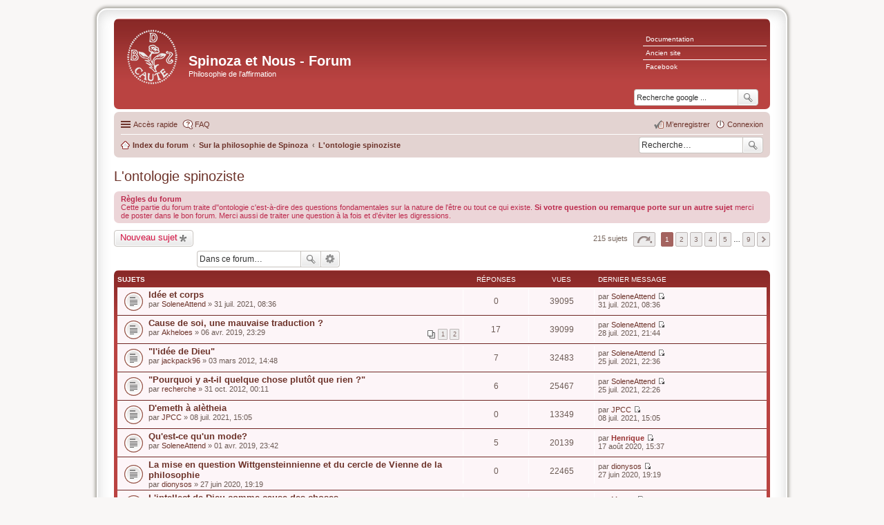

--- FILE ---
content_type: text/html; charset=UTF-8
request_url: http://spinozaetnous.org/forum/viewforum.php?f=12&sid=8c5f30e82981d949b462ed0ef28f319c
body_size: 16613
content:
<!DOCTYPE html>
<html dir="ltr" lang="fr">
<head>
<meta charset="utf-8" />
<meta http-equiv="X-UA-Compatible" content="IE=edge">
<meta name="viewport" content="width=device-width, initial-scale=1" />

<title>L'ontologie spinoziste - Spinoza et Nous - Forum</title>

	<link rel="alternate" type="application/atom+xml" title="Flux - Spinoza et Nous - Forum" href="http://spinozaetnous.org/forum/feed.php">		<link rel="alternate" type="application/atom+xml" title="Flux - Tous les forums" href="http://spinozaetnous.org/forum/feed.php?mode=forums">	<link rel="alternate" type="application/atom+xml" title="Flux - Nouveaux sujets" href="http://spinozaetnous.org/forum/feed.php?mode=topics">	<link rel="alternate" type="application/atom+xml" title="Flux - Sujets actifs" href="http://spinozaetnous.org/forum/feed.php?mode=topics_active">	<link rel="alternate" type="application/atom+xml" title="Flux - Forum - L'ontologie spinoziste" href="http://spinozaetnous.org/forum/feed.php?f=12">		
	<link rel="canonical" href="http://spinozaetnous.org/forum/viewforum.php?f=12">

<!--
	phpBB style name: spinozis
	Based on style:   spinozis (this is the default phpBB3 style)
	Original author:  Tom Beddard ( http://www.subBlue.com/ )
	Modified by:
-->

<link href="./styles/spinozis/theme/stylesheet.css?assets_version=31" rel="stylesheet">
<link href="./styles/spinozis/theme/en/stylesheet.css?assets_version=31" rel="stylesheet">
<link href="./styles/spinozis/theme/responsive.css?assets_version=31" rel="stylesheet" media="all and (max-width: 700px)">
<link href="./styles/spinozis_se/theme/spinozis_se.css?assets_version=31" rel="stylesheet">



<!--[if lte IE 9]>
	<link href="./styles/spinozis/theme/tweaks.css?assets_version=31" rel="stylesheet">
<![endif]-->

<meta name="google-site-verification" content="a135018233a24192" />
   			
<link href="./ext/dmzx/linkmenu/styles/prosilver/theme/linkmenu.css?assets_version=31" rel="stylesheet" type="text/css" media="screen" />
<link href="./ext/hifikabin/googlesearch/styles/spinozis_se/theme/googlesearch.css?assets_version=31" rel="stylesheet" type="text/css" media="screen" />
<link href="./ext/paybas/breadcrumbmenu/styles/all/theme/breadcrumb-menu.css?assets_version=31" rel="stylesheet" type="text/css" media="screen" />
<link href="./ext/phpbb/boardrules/styles/prosilver/theme/boardrules_common.css?assets_version=31" rel="stylesheet" type="text/css" media="screen" />
<link href="./ext/vse/abbc3/styles/all/theme/abbc3.min.css?assets_version=31" rel="stylesheet" type="text/css" media="screen" />
<link href="./ext/vse/topicpreview/styles/all/theme/macos.css?assets_version=31" rel="stylesheet" type="text/css" media="screen" />



</head>
<body id="phpbb" class="nojs notouch section-viewforum ltr ">


<div id="wrap">
	<a id="top" class="anchor" accesskey="t"></a>
	<div id="page-header">
		<div class="headerbar" role="banner">
					<div class="inner">

			<div id="site-description">
				<a id="logo" class="logo" href="./index.php?sid=61d1b4652491daeec09be5262474e002" title="Index du forum"><span class="imageset site_logo"></span></a>
				<h1>Spinoza et Nous - Forum</h1>
				<p>Philosophie de l'affirmation</p>
				<p class="skiplink"><a href="#start_here">Vers le contenu</a></p>
			</div>

			<div class="menu-block" style="float: right; width: 19%;">
	<div class="menu-row-first responsive-hide"><a class="left menu-link" href="http://www.spinozaetnous.org">Documentation</a></div>	<div class="menu-row responsive-hide"><a class="left menu-link" href="http://www.spinozaetnous.org/index.php">Ancien site</a></div>	<div class="menu-row-last responsive-hide"><a class="left menu-link" href="https://www.facebook.com/spinozaetnous">Facebook</a></div></div>
<div style="float: left; width: 79.5%;"></div>
<!--[if !IE]><!-->
      <div id="g3-search-box" class="search-box rightside responsive-hide">
          <form action="/forum/googlesearch?sid=61d1b4652491daeec09be5262474e002">
            <fieldset>
               <input name="cx" type="hidden" value="000574319417500040396:aoo24is1bqa">
               <input action="text" name="q" type="search" maxlength="255" class="inputbox search tiny" size="20" value="" placeholder="Recherche google ...">
               <button id="g3-button" class="button icon-button search-icon" type="submit" name="sitesearch" title="Recherche google" />
            </fieldset>
         </form>
      </div>
<!--<![endif]-->
						<div id="search-box" class="search-box search-header" role="search">
				<form action="./search.php?sid=61d1b4652491daeec09be5262474e002" method="get" id="search">
				<fieldset>
					<input name="keywords" id="keywords" type="search" maxlength="128" title="Recherche par mots-clés" class="inputbox search tiny" size="20" value="" placeholder="Recherche…" />
					<button class="button icon-button search-icon" type="submit" title="Rechercher">Rechercher</button>
					<a href="./search.php?sid=61d1b4652491daeec09be5262474e002" class="button icon-button search-adv-icon" title="Recherche avancée">Recherche avancée</a>
					<input type="hidden" name="sid" value="61d1b4652491daeec09be5262474e002" />

				</fieldset>
				</form>
			</div>
			
			</div>
					</div>
				<div class="navbar" role="navigation">
	<div class="inner">

	<ul id="nav-main" class="linklist bulletin" role="menubar">

		<li id="quick-links" class="small-icon responsive-menu dropdown-container" data-skip-responsive="true">
			<a href="#" class="responsive-menu-link dropdown-trigger">Accès rapide</a>
			<div class="dropdown hidden">
				<div class="pointer"><div class="pointer-inner"></div></div>
				<ul class="dropdown-contents" role="menu">
					
											<li class="separator"></li>
																								<li class="small-icon icon-search-unanswered"><a href="./search.php?search_id=unanswered&amp;sid=61d1b4652491daeec09be5262474e002" role="menuitem">Sujets sans réponse</a></li>
						<li class="small-icon icon-search-active"><a href="./search.php?search_id=active_topics&amp;sid=61d1b4652491daeec09be5262474e002" role="menuitem">Sujets actifs</a></li>
						<li class="separator"></li>
						<li class="small-icon icon-search"><a href="./search.php?sid=61d1b4652491daeec09be5262474e002" role="menuitem">Rechercher</a></li>
					
											<li class="separator"></li>
												<li class="small-icon icon-team"><a href="./memberlist.php?mode=team&amp;sid=61d1b4652491daeec09be5262474e002" role="menuitem">L’équipe du forum</a></li>										<li class="separator"></li>

								<li class="small-icon icon-pages icon-page-oeuvres">
			<a href="/forum/page/oeuvres?sid=61d1b4652491daeec09be5262474e002" role="menuitem">Œuvres</a>
		</li>
					</ul>
			</div>
		</li>

				<li class="small-icon icon-faq" data-skip-responsive="true"><a href="./faq.php?sid=61d1b4652491daeec09be5262474e002" rel="help" title="Foire aux questions (Questions posées fréquemment)" role="menuitem">FAQ</a></li>
						
			<li class="small-icon icon-logout rightside"  data-skip-responsive="true"><a href="./ucp.php?mode=login&amp;sid=61d1b4652491daeec09be5262474e002" title="Connexion" accesskey="x" role="menuitem">Connexion</a></li>
					<li class="small-icon icon-register rightside" data-skip-responsive="true"><a href="./ucp.php?mode=register&amp;sid=61d1b4652491daeec09be5262474e002" role="menuitem">M’enregistrer</a></li>
						</ul>

	<ul id="nav-breadcrumbs" class="linklist navlinks" role="menubar">
						<li class="small-icon icon-home breadcrumbs">
									<span class="crumb" itemtype="http://data-vocabulary.org/Breadcrumb" itemscope=""><a href="./index.php?sid=61d1b4652491daeec09be5262474e002" accesskey="h" data-navbar-reference="index" itemprop="url"><span itemprop="title">Index du forum</span></a></span>
											<span class="crumb" itemtype="http://data-vocabulary.org/Breadcrumb" itemscope="" data-forum-id="20"><a href="./viewforum.php?f=20&amp;sid=61d1b4652491daeec09be5262474e002" itemprop="url"><span itemprop="title">Sur la philosophie de Spinoza</span></a></span>
															<span class="crumb" itemtype="http://data-vocabulary.org/Breadcrumb" itemscope="" data-forum-id="12"><a href="./viewforum.php?f=12&amp;sid=61d1b4652491daeec09be5262474e002" itemprop="url"><span itemprop="title">L'ontologie spinoziste</span></a></span>
												</li>
		<li id="search-box" class="search-box rightside responsive-hide">
	 <form action="./search.php?sid=61d1b4652491daeec09be5262474e002" method="get" id="search">
		<fieldset>
			<input name="keywords" id="keywords" type="search" maxlength="128" title="Recherche par mots-clés" class="inputbox search tiny" size="20" value="" placeholder="Recherche…" >
			<button id="button" class="button icon-button search-icon" type="submit" title="Rechercher">Rechercher</button>
		</fieldset>
	 </form>
</li>

					<li class="rightside responsive-search" style="display: none;"><a href="./search.php?sid=61d1b4652491daeec09be5262474e002" title="Voir les options de recherche avancée" role="menuitem">Rechercher</a></li>
			</ul>

	</div>
</div>
	</div>

		
	<a id="start_here" class="anchor"></a>
	<div id="page-body" role="main">
		
		<h2 class="forum-title"><a href="./viewforum.php?f=12&amp;sid=61d1b4652491daeec09be5262474e002">L'ontologie spinoziste</a></h2>
<div>
	<!-- NOTE: remove the style="display: none" when you want to have the forum description on the forum body -->
	<div style="display: none !important;">Questions et débats touchant à la conception spinozienne des premiers principes de l'existence. De l'être en tant qu'être à la philosophie de la nature.<br /></div>	</div>

	<div class="rules">
		<div class="inner">

					<strong>Règles du forum</strong><br />
			Cette partie du forum traite d''ontologie c'est-à-dire des questions fondamentales sur la nature de l'être ou tout ce qui existe. <strong>Si votre question ou remarque porte sur un autre sujet</strong> merci de  poster dans le bon forum. Merci aussi de traiter une question à la fois et d'éviter les digressions.
		
		</div>
	</div>


	<div class="action-bar top">

			<div class="buttons">
			
			<a href="./posting.php?mode=post&amp;f=12&amp;sid=61d1b4652491daeec09be5262474e002" class="button icon-button post-icon" title="Écrire un nouveau sujet">
				Nouveau sujet			</a>

					</div>
	
			<div class="search-box" role="search">
			<form method="get" id="forum-search" action="./search.php?sid=61d1b4652491daeec09be5262474e002">
			<fieldset>
				<input class="inputbox search tiny" type="search" name="keywords" id="search_keywords" size="20" placeholder="Dans ce forum…" />
				<button class="button icon-button search-icon" type="submit" title="Rechercher">Rechercher</button>
				<a href="./search.php?sid=61d1b4652491daeec09be5262474e002" class="button icon-button search-adv-icon" title="Recherche avancée">Recherche avancée</a>
				<input type="hidden" name="fid[0]" value="12" />
<input type="hidden" name="sid" value="61d1b4652491daeec09be5262474e002" />

			</fieldset>
			</form>
		</div>
	
	<div class="pagination">
				215 sujets
					<ul>
	<li class="dropdown-container dropdown-button-control dropdown-page-jump page-jump">
		<a href="#" class="dropdown-trigger" title="Cliquer pour aller à la page…" role="button">Page <strong>1</strong> sur <strong>9</strong></a>
		<div class="dropdown hidden">
			<div class="pointer"><div class="pointer-inner"></div></div>
			<ul class="dropdown-contents">
				<li>Aller à la page :</li>
				<li class="page-jump-form">
					<input type="number" name="page-number" min="1" max="999999" title="Saisissez le numéro de page où vous souhaitez aller." class="inputbox tiny" data-per-page="25" data-base-url=".&#x2F;viewforum.php&#x3F;f&#x3D;12&amp;amp&#x3B;sid&#x3D;61d1b4652491daeec09be5262474e002" data-start-name="start" />
					<input class="button2" value="Aller" type="button" />
				</li>
			</ul>
		</div>
	</li>
		<li class="active"><span>1</span></li>
			<li><a href="./viewforum.php?f=12&amp;sid=61d1b4652491daeec09be5262474e002&amp;start=25" role="button">2</a></li>
			<li><a href="./viewforum.php?f=12&amp;sid=61d1b4652491daeec09be5262474e002&amp;start=50" role="button">3</a></li>
			<li><a href="./viewforum.php?f=12&amp;sid=61d1b4652491daeec09be5262474e002&amp;start=75" role="button">4</a></li>
			<li><a href="./viewforum.php?f=12&amp;sid=61d1b4652491daeec09be5262474e002&amp;start=100" role="button">5</a></li>
			<li class="ellipsis" role="separator"><span>…</span></li>
			<li><a href="./viewforum.php?f=12&amp;sid=61d1b4652491daeec09be5262474e002&amp;start=200" role="button">9</a></li>
			<li class="next"><a href="./viewforum.php?f=12&amp;sid=61d1b4652491daeec09be5262474e002&amp;start=25" rel="next" role="button">Suivante</a></li>
	</ul>
			</div>

	</div>




	
			<div class="forumbg">
		<div class="inner">
		<ul class="topiclist">
			<li class="header">
				<dl class="icon">
					<dt><div class="list-inner">Sujets</div></dt>
					<dd class="posts">Réponses</dd>
					<dd class="views">Vues</dd>
					<dd class="lastpost"><span>Dernier message</span></dd>
				</dl>
			</li>
		</ul>
		<ul class="topiclist topics">
	
				<li class="row bg1">
						<dl class="icon topic_read">
				<dt title="Aucun message non lu">
										<div class="list-inner">
												<a href="./viewtopic.php?f=12&amp;t=1678&amp;sid=61d1b4652491daeec09be5262474e002" class="topictitle">Idée et corps</a>
																		<br />
																		<div class="responsive-show" style="display: none;">
							Dernier message par <a href="./memberlist.php?mode=viewprofile&amp;u=67390&amp;sid=61d1b4652491daeec09be5262474e002" class="username">SoleneAttend</a> &laquo; <a href="./viewtopic.php?f=12&amp;t=1678&amp;p=23636&amp;sid=61d1b4652491daeec09be5262474e002#p23636" title="Aller au dernier message">31 juil. 2021, 08:36</a>
													</div>
												
						
						<div class="responsive-hide">
																					par <a href="./memberlist.php?mode=viewprofile&amp;u=67390&amp;sid=61d1b4652491daeec09be5262474e002" class="username">SoleneAttend</a> &raquo; 31 juil. 2021, 08:36
													</div>

								<div class="topic_preview_content" style="display:none;">
			<div class="topic_preview_first">Bonjour,<br />
<br />
J’ai du mal à comprendre la différence entre mon bras gauche et l’idée de mon bras gauche :<br />
<br />
Ainsi l'idée de mon bras gauche, comme mode de la substance en tant qu'elle est pensante, n'a...</div>
	</div>




					</div>
				</dt>
				<dd class="posts">0 <dfn>Réponses</dfn></dd>
				<dd class="views">39095 <dfn>Vues</dfn></dd>
				<dd class="lastpost"><span><dfn>Dernier message </dfn>par <a href="./memberlist.php?mode=viewprofile&amp;u=67390&amp;sid=61d1b4652491daeec09be5262474e002" class="username">SoleneAttend</a>
					<a href="./viewtopic.php?f=12&amp;t=1678&amp;p=23636&amp;sid=61d1b4652491daeec09be5262474e002#p23636" title="Aller au dernier message"><span class="imageset icon_topic_latest" title="Voir le dernier message">Voir le dernier message</span></a> <br />31 juil. 2021, 08:36</span>
				</dd>
			</dl>
					</li>
		
	

	
	
				<li class="row bg2">
						<dl class="icon topic_read">
				<dt title="Aucun message non lu">
										<div class="list-inner">
												<a href="./viewtopic.php?f=12&amp;t=1660&amp;sid=61d1b4652491daeec09be5262474e002" class="topictitle">Cause de soi, une mauvaise traduction ?</a>
																		<br />
																		<div class="responsive-show" style="display: none;">
							Dernier message par <a href="./memberlist.php?mode=viewprofile&amp;u=67390&amp;sid=61d1b4652491daeec09be5262474e002" class="username">SoleneAttend</a> &laquo; <a href="./viewtopic.php?f=12&amp;t=1660&amp;p=23634&amp;sid=61d1b4652491daeec09be5262474e002#p23634" title="Aller au dernier message">28 juil. 2021, 21:44</a>
													</div>
						<span class="responsive-show left-box" style="display: none;">Réponses : <strong>17</strong></span>						
												<div class="pagination">
							<ul>
															<li><a href="./viewtopic.php?f=12&amp;t=1660&amp;sid=61d1b4652491daeec09be5262474e002">1</a></li>
																							<li><a href="./viewtopic.php?f=12&amp;t=1660&amp;sid=61d1b4652491daeec09be5262474e002&amp;start=10">2</a></li>
																																													</ul>
						</div>
						
						<div class="responsive-hide">
																					par <a href="./memberlist.php?mode=viewprofile&amp;u=67450&amp;sid=61d1b4652491daeec09be5262474e002" class="username">Akheloes</a> &raquo; 06 avr. 2019, 23:29
													</div>

								<div class="topic_preview_content" style="display:none;">
			<strong>Premier message</strong>
		<hr />
			<div class="topic_preview_first">Bonjour,<br />
<br />
La définition de la Cause de soi est la suivante : « Par cause de soi j'entends ce dont l'essence enveloppe l'existence, autrement dit, ce dont la nature ne peut être conçue autrement...</div>
			<div class="topic_preview_break"></div>
		<strong>Dernier message</strong>
		<hr />
				<div class="topic_preview_last">Si des affirmations extraordinaires requièrent des preuves extraordinaires, des négations extraordinaires en demandent aussi il me semble. <br />
Face à l'évidence intuitive de l'étendue du corps vivant...</div>
	</div>




					</div>
				</dt>
				<dd class="posts">17 <dfn>Réponses</dfn></dd>
				<dd class="views">39099 <dfn>Vues</dfn></dd>
				<dd class="lastpost"><span><dfn>Dernier message </dfn>par <a href="./memberlist.php?mode=viewprofile&amp;u=67390&amp;sid=61d1b4652491daeec09be5262474e002" class="username">SoleneAttend</a>
					<a href="./viewtopic.php?f=12&amp;t=1660&amp;p=23634&amp;sid=61d1b4652491daeec09be5262474e002#p23634" title="Aller au dernier message"><span class="imageset icon_topic_latest" title="Voir le dernier message">Voir le dernier message</span></a> <br />28 juil. 2021, 21:44</span>
				</dd>
			</dl>
					</li>
		
	

	
	
				<li class="row bg1">
						<dl class="icon topic_read">
				<dt title="Aucun message non lu">
										<div class="list-inner">
												<a href="./viewtopic.php?f=12&amp;t=1191&amp;sid=61d1b4652491daeec09be5262474e002" class="topictitle">"l'idée de Dieu"</a>
																		<br />
																		<div class="responsive-show" style="display: none;">
							Dernier message par <a href="./memberlist.php?mode=viewprofile&amp;u=67390&amp;sid=61d1b4652491daeec09be5262474e002" class="username">SoleneAttend</a> &laquo; <a href="./viewtopic.php?f=12&amp;t=1191&amp;p=23632&amp;sid=61d1b4652491daeec09be5262474e002#p23632" title="Aller au dernier message">25 juil. 2021, 22:36</a>
													</div>
						<span class="responsive-show left-box" style="display: none;">Réponses : <strong>7</strong></span>						
						
						<div class="responsive-hide">
																					par <a href="./memberlist.php?mode=viewprofile&amp;u=6222&amp;sid=61d1b4652491daeec09be5262474e002" class="username">jackpack96</a> &raquo; 03 mars 2012, 14:48
													</div>

								<div class="topic_preview_content" style="display:none;">
			<strong>Premier message</strong>
		<hr />
			<div class="topic_preview_first">Bonjour tout le monde,<br />
<br />
J'ai du mal en ce temps-là de concevoir clairement et distinctement ce que Spinoza veut dire lorsqu'il parle de l'idée de Dieu en tant que mode infini immédiat de l'attribut...</div>
			<div class="topic_preview_break"></div>
		<strong>Dernier message</strong>
		<hr />
				<div class="topic_preview_last">De mon point de vue l’idée de Dieu c’est ce dont Alain parle dans son Spinoza : c’est l’idée du vrai donnée. Alain dit qu’en déduction on démontre des choses les unes à la suite des autres en partant...</div>
	</div>




					</div>
				</dt>
				<dd class="posts">7 <dfn>Réponses</dfn></dd>
				<dd class="views">32483 <dfn>Vues</dfn></dd>
				<dd class="lastpost"><span><dfn>Dernier message </dfn>par <a href="./memberlist.php?mode=viewprofile&amp;u=67390&amp;sid=61d1b4652491daeec09be5262474e002" class="username">SoleneAttend</a>
					<a href="./viewtopic.php?f=12&amp;t=1191&amp;p=23632&amp;sid=61d1b4652491daeec09be5262474e002#p23632" title="Aller au dernier message"><span class="imageset icon_topic_latest" title="Voir le dernier message">Voir le dernier message</span></a> <br />25 juil. 2021, 22:36</span>
				</dd>
			</dl>
					</li>
		
	

	
	
				<li class="row bg2">
						<dl class="icon topic_read">
				<dt title="Aucun message non lu">
										<div class="list-inner">
												<a href="./viewtopic.php?f=12&amp;t=1246&amp;sid=61d1b4652491daeec09be5262474e002" class="topictitle">"Pourquoi y a-t-il quelque chose plutôt que rien ?&quot</a>
																		<br />
																		<div class="responsive-show" style="display: none;">
							Dernier message par <a href="./memberlist.php?mode=viewprofile&amp;u=67390&amp;sid=61d1b4652491daeec09be5262474e002" class="username">SoleneAttend</a> &laquo; <a href="./viewtopic.php?f=12&amp;t=1246&amp;p=23631&amp;sid=61d1b4652491daeec09be5262474e002#p23631" title="Aller au dernier message">25 juil. 2021, 22:26</a>
													</div>
						<span class="responsive-show left-box" style="display: none;">Réponses : <strong>6</strong></span>						
						
						<div class="responsive-hide">
																					par <a href="./memberlist.php?mode=viewprofile&amp;u=6046&amp;sid=61d1b4652491daeec09be5262474e002" class="username">recherche</a> &raquo; 31 oct. 2012, 00:11
													</div>

								<div class="topic_preview_content" style="display:none;">
			<strong>Premier message</strong>
		<hr />
			<div class="topic_preview_first">Bonjour,<br />
<br />
Le spinozisme que je connais répondrait : par nécessité .<br />
<br />
Est-ce tout ?<br />
<br />
Merci</div>
			<div class="topic_preview_break"></div>
		<strong>Dernier message</strong>
		<hr />
				<div class="topic_preview_last">Une idée intéressante par rapport à ça est apportée par Nagarjuna : il n’y a ni quelque chose, ni rien. Pour Nagarjuna la question n’est pas pourquoi y a t il quelque chose plutôt que rien mais de...</div>
	</div>




					</div>
				</dt>
				<dd class="posts">6 <dfn>Réponses</dfn></dd>
				<dd class="views">25467 <dfn>Vues</dfn></dd>
				<dd class="lastpost"><span><dfn>Dernier message </dfn>par <a href="./memberlist.php?mode=viewprofile&amp;u=67390&amp;sid=61d1b4652491daeec09be5262474e002" class="username">SoleneAttend</a>
					<a href="./viewtopic.php?f=12&amp;t=1246&amp;p=23631&amp;sid=61d1b4652491daeec09be5262474e002#p23631" title="Aller au dernier message"><span class="imageset icon_topic_latest" title="Voir le dernier message">Voir le dernier message</span></a> <br />25 juil. 2021, 22:26</span>
				</dd>
			</dl>
					</li>
		
	

	
	
				<li class="row bg1">
						<dl class="icon topic_read">
				<dt title="Aucun message non lu">
										<div class="list-inner">
												<a href="./viewtopic.php?f=12&amp;t=1675&amp;sid=61d1b4652491daeec09be5262474e002" class="topictitle">D'emeth à alètheia</a>
																		<br />
																		<div class="responsive-show" style="display: none;">
							Dernier message par <a href="./memberlist.php?mode=viewprofile&amp;u=67195&amp;sid=61d1b4652491daeec09be5262474e002" class="username">JPCC</a> &laquo; <a href="./viewtopic.php?f=12&amp;t=1675&amp;p=23628&amp;sid=61d1b4652491daeec09be5262474e002#p23628" title="Aller au dernier message">08 juil. 2021, 15:05</a>
													</div>
												
						
						<div class="responsive-hide">
																					par <a href="./memberlist.php?mode=viewprofile&amp;u=67195&amp;sid=61d1b4652491daeec09be5262474e002" class="username">JPCC</a> &raquo; 08 juil. 2021, 15:05
													</div>

								<div class="topic_preview_content" style="display:none;">
			<div class="topic_preview_first">Bonjour,<br />
Dans ses travaux philologiques sur les textes sacrés, je suppose que Spinoza s'est peu intéressé à la Septante et encore moins aux Evangiles? S'est-il néanmoins penché sur la question de la...</div>
	</div>




					</div>
				</dt>
				<dd class="posts">0 <dfn>Réponses</dfn></dd>
				<dd class="views">13349 <dfn>Vues</dfn></dd>
				<dd class="lastpost"><span><dfn>Dernier message </dfn>par <a href="./memberlist.php?mode=viewprofile&amp;u=67195&amp;sid=61d1b4652491daeec09be5262474e002" class="username">JPCC</a>
					<a href="./viewtopic.php?f=12&amp;t=1675&amp;p=23628&amp;sid=61d1b4652491daeec09be5262474e002#p23628" title="Aller au dernier message"><span class="imageset icon_topic_latest" title="Voir le dernier message">Voir le dernier message</span></a> <br />08 juil. 2021, 15:05</span>
				</dd>
			</dl>
					</li>
		
	

	
	
				<li class="row bg2">
						<dl class="icon topic_read">
				<dt title="Aucun message non lu">
										<div class="list-inner">
												<a href="./viewtopic.php?f=12&amp;t=1658&amp;sid=61d1b4652491daeec09be5262474e002" class="topictitle">Qu'est-ce qu'un mode?</a>
																		<br />
																		<div class="responsive-show" style="display: none;">
							Dernier message par <a href="./memberlist.php?mode=viewprofile&amp;u=7&amp;sid=61d1b4652491daeec09be5262474e002" style="color: #993333;" class="username-coloured">Henrique</a> &laquo; <a href="./viewtopic.php?f=12&amp;t=1658&amp;p=23623&amp;sid=61d1b4652491daeec09be5262474e002#p23623" title="Aller au dernier message">17 août 2020, 15:37</a>
													</div>
						<span class="responsive-show left-box" style="display: none;">Réponses : <strong>5</strong></span>						
						
						<div class="responsive-hide">
																					par <a href="./memberlist.php?mode=viewprofile&amp;u=67390&amp;sid=61d1b4652491daeec09be5262474e002" class="username">SoleneAttend</a> &raquo; 01 avr. 2019, 23:42
													</div>

								<div class="topic_preview_content" style="display:none;">
			<strong>Premier message</strong>
		<hr />
			<div class="topic_preview_first">Une chose est dite finie en son genre quand elle peut être bornée par une autre chose de même nature. Par exemple, un corps est dit chose finie, parce que nous concevons toujours un corps plus grand...</div>
			<div class="topic_preview_break"></div>
		<strong>Dernier message</strong>
		<hr />
				<div class="topic_preview_last">Il y a moins d'activité, pour des raisons humaines, mais le forum fonctionne toujours convenablement.</div>
	</div>




					</div>
				</dt>
				<dd class="posts">5 <dfn>Réponses</dfn></dd>
				<dd class="views">20139 <dfn>Vues</dfn></dd>
				<dd class="lastpost"><span><dfn>Dernier message </dfn>par <a href="./memberlist.php?mode=viewprofile&amp;u=7&amp;sid=61d1b4652491daeec09be5262474e002" style="color: #993333;" class="username-coloured">Henrique</a>
					<a href="./viewtopic.php?f=12&amp;t=1658&amp;p=23623&amp;sid=61d1b4652491daeec09be5262474e002#p23623" title="Aller au dernier message"><span class="imageset icon_topic_latest" title="Voir le dernier message">Voir le dernier message</span></a> <br />17 août 2020, 15:37</span>
				</dd>
			</dl>
					</li>
		
	

	
	
				<li class="row bg1">
						<dl class="icon topic_read">
				<dt title="Aucun message non lu">
										<div class="list-inner">
												<a href="./viewtopic.php?f=12&amp;t=1672&amp;sid=61d1b4652491daeec09be5262474e002" class="topictitle">La mise en question Wittgensteinnienne et du cercle de Vienne de la philosophie</a>
																		<br />
																		<div class="responsive-show" style="display: none;">
							Dernier message par <a href="./memberlist.php?mode=viewprofile&amp;u=60&amp;sid=61d1b4652491daeec09be5262474e002" class="username">dionysos</a> &laquo; <a href="./viewtopic.php?f=12&amp;t=1672&amp;p=23621&amp;sid=61d1b4652491daeec09be5262474e002#p23621" title="Aller au dernier message">27 juin 2020, 19:19</a>
													</div>
												
						
						<div class="responsive-hide">
																					par <a href="./memberlist.php?mode=viewprofile&amp;u=60&amp;sid=61d1b4652491daeec09be5262474e002" class="username">dionysos</a> &raquo; 27 juin 2020, 19:19
													</div>

								<div class="topic_preview_content" style="display:none;">
			<div class="topic_preview_first">Bonjour à tous <br />
<br />
J aimerais avoir votre avis sur le problème qui a animé Wittgenstein et le cercle de Vienne a propos de la philosophie .<br />
Ils posent que le philosophe est un être qui sort des jeux de...</div>
	</div>




					</div>
				</dt>
				<dd class="posts">0 <dfn>Réponses</dfn></dd>
				<dd class="views">22465 <dfn>Vues</dfn></dd>
				<dd class="lastpost"><span><dfn>Dernier message </dfn>par <a href="./memberlist.php?mode=viewprofile&amp;u=60&amp;sid=61d1b4652491daeec09be5262474e002" class="username">dionysos</a>
					<a href="./viewtopic.php?f=12&amp;t=1672&amp;p=23621&amp;sid=61d1b4652491daeec09be5262474e002#p23621" title="Aller au dernier message"><span class="imageset icon_topic_latest" title="Voir le dernier message">Voir le dernier message</span></a> <br />27 juin 2020, 19:19</span>
				</dd>
			</dl>
					</li>
		
	

	
	
				<li class="row bg2">
						<dl class="icon topic_read">
				<dt title="Aucun message non lu">
										<div class="list-inner">
												<a href="./viewtopic.php?f=12&amp;t=1669&amp;sid=61d1b4652491daeec09be5262474e002" class="topictitle">L'intellect de Dieu comme cause des choses</a>
																		<br />
																		<div class="responsive-show" style="display: none;">
							Dernier message par <a href="./memberlist.php?mode=viewprofile&amp;u=67472&amp;sid=61d1b4652491daeec09be5262474e002" class="username">Martus</a> &laquo; <a href="./viewtopic.php?f=12&amp;t=1669&amp;p=23619&amp;sid=61d1b4652491daeec09be5262474e002#p23619" title="Aller au dernier message">31 oct. 2019, 14:30</a>
													</div>
						<span class="responsive-show left-box" style="display: none;">Réponses : <strong>3</strong></span>						
						
						<div class="responsive-hide">
																					par <a href="./memberlist.php?mode=viewprofile&amp;u=67472&amp;sid=61d1b4652491daeec09be5262474e002" class="username">Martus</a> &raquo; 08 sept. 2019, 12:52
													</div>

								<div class="topic_preview_content" style="display:none;">
			<strong>Premier message</strong>
		<hr />
			<div class="topic_preview_first">Bonjour,<br />
<br />
Je vous écris afin de mieux comprendre un passage de l'Ethique, à savoir le scolie de la proposition 17 du livre I. Et plus particulièrement, le passage qui semble indiquer une antériorité...</div>
			<div class="topic_preview_break"></div>
		<strong>Dernier message</strong>
		<hr />
				<div class="topic_preview_last">Merci pour les réponses, c'est plus clair !</div>
	</div>




					</div>
				</dt>
				<dd class="posts">3 <dfn>Réponses</dfn></dd>
				<dd class="views">19533 <dfn>Vues</dfn></dd>
				<dd class="lastpost"><span><dfn>Dernier message </dfn>par <a href="./memberlist.php?mode=viewprofile&amp;u=67472&amp;sid=61d1b4652491daeec09be5262474e002" class="username">Martus</a>
					<a href="./viewtopic.php?f=12&amp;t=1669&amp;p=23619&amp;sid=61d1b4652491daeec09be5262474e002#p23619" title="Aller au dernier message"><span class="imageset icon_topic_latest" title="Voir le dernier message">Voir le dernier message</span></a> <br />31 oct. 2019, 14:30</span>
				</dd>
			</dl>
					</li>
		
	

	
	
				<li class="row bg1">
						<dl class="icon topic_read">
				<dt title="Aucun message non lu">
										<div class="list-inner">
												<a href="./viewtopic.php?f=12&amp;t=1659&amp;sid=61d1b4652491daeec09be5262474e002" class="topictitle">La substance</a>
																		<br />
																		<div class="responsive-show" style="display: none;">
							Dernier message par <a href="./memberlist.php?mode=viewprofile&amp;u=67422&amp;sid=61d1b4652491daeec09be5262474e002" class="username">Crosswind</a> &laquo; <a href="./viewtopic.php?f=12&amp;t=1659&amp;p=23596&amp;sid=61d1b4652491daeec09be5262474e002#p23596" title="Aller au dernier message">12 juin 2019, 15:23</a>
													</div>
						<span class="responsive-show left-box" style="display: none;">Réponses : <strong>4</strong></span>						
						
						<div class="responsive-hide">
																					par <a href="./memberlist.php?mode=viewprofile&amp;u=67390&amp;sid=61d1b4652491daeec09be5262474e002" class="username">SoleneAttend</a> &raquo; 01 avr. 2019, 23:50
													</div>

								<div class="topic_preview_content" style="display:none;">
			<strong>Premier message</strong>
		<hr />
			<div class="topic_preview_first">J'entends par substance ce qui est en soi et est conçu par soi, c'est-à-dire ce dont le concept peut être formé sans avoir besoin du concept d'une autre chose. <br />
<br />
Qui nous dit qu'une chose dont le...</div>
			<div class="topic_preview_break"></div>
		<strong>Dernier message</strong>
		<hr />
				<div class="topic_preview_last">Bonjour !<br />
<br />
Je me permets de renvoyer à la discussion que nous avons eue ici <br />
<br />
Dont la conclusion fut :<br />
<br />
(H/I-1) : Si une chose cause de soi existait, c-à-d une chose qui par essence ne pourrait...</div>
	</div>




					</div>
				</dt>
				<dd class="posts">4 <dfn>Réponses</dfn></dd>
				<dd class="views">17471 <dfn>Vues</dfn></dd>
				<dd class="lastpost"><span><dfn>Dernier message </dfn>par <a href="./memberlist.php?mode=viewprofile&amp;u=67422&amp;sid=61d1b4652491daeec09be5262474e002" class="username">Crosswind</a>
					<a href="./viewtopic.php?f=12&amp;t=1659&amp;p=23596&amp;sid=61d1b4652491daeec09be5262474e002#p23596" title="Aller au dernier message"><span class="imageset icon_topic_latest" title="Voir le dernier message">Voir le dernier message</span></a> <br />12 juin 2019, 15:23</span>
				</dd>
			</dl>
					</li>
		
	

	
	
				<li class="row bg2">
						<dl class="icon topic_read">
				<dt title="Aucun message non lu">
										<div class="list-inner">
												<a href="./viewtopic.php?f=12&amp;t=1662&amp;sid=61d1b4652491daeec09be5262474e002" class="topictitle">Réfutation du solipsisme</a>
																		<br />
																		<div class="responsive-show" style="display: none;">
							Dernier message par <a href="./memberlist.php?mode=viewprofile&amp;u=7&amp;sid=61d1b4652491daeec09be5262474e002" style="color: #993333;" class="username-coloured">Henrique</a> &laquo; <a href="./viewtopic.php?f=12&amp;t=1662&amp;p=23592&amp;sid=61d1b4652491daeec09be5262474e002#p23592" title="Aller au dernier message">09 juin 2019, 11:22</a>
													</div>
						<span class="responsive-show left-box" style="display: none;">Réponses : <strong>1</strong></span>						
						
						<div class="responsive-hide">
																					par <a href="./memberlist.php?mode=viewprofile&amp;u=67457&amp;sid=61d1b4652491daeec09be5262474e002" class="username">Joelly</a> &raquo; 01 juin 2019, 04:05
													</div>

								<div class="topic_preview_content" style="display:none;">
			<strong>Premier message</strong>
		<hr />
			<div class="topic_preview_first">Bonjour﻿﻿<br />
<br />
Je suis nouveau sur ce forum <br />
<br />
-J'ignore si ce sujet d'une importance absolue a été abordé par spinoza et sur ce forum <br />
Je fais une publicité au prealable sur un thème encore plus...</div>
			<div class="topic_preview_break"></div>
		<strong>Dernier message</strong>
		<hr />
				<div class="topic_preview_last">Le solipsisme a été peu abordé précédemment. Vous vous proposez de réfuter cette idée qu'autrui n'existe pas et que seule existerait ma pensée... Du point de vue de Spinoza, on pourrait dire qu'il...</div>
	</div>




					</div>
				</dt>
				<dd class="posts">1 <dfn>Réponses</dfn></dd>
				<dd class="views">12916 <dfn>Vues</dfn></dd>
				<dd class="lastpost"><span><dfn>Dernier message </dfn>par <a href="./memberlist.php?mode=viewprofile&amp;u=7&amp;sid=61d1b4652491daeec09be5262474e002" style="color: #993333;" class="username-coloured">Henrique</a>
					<a href="./viewtopic.php?f=12&amp;t=1662&amp;p=23592&amp;sid=61d1b4652491daeec09be5262474e002#p23592" title="Aller au dernier message"><span class="imageset icon_topic_latest" title="Voir le dernier message">Voir le dernier message</span></a> <br />09 juin 2019, 11:22</span>
				</dd>
			</dl>
					</li>
		
	

	
	
				<li class="row bg1">
						<dl class="icon topic_read_hot">
				<dt title="Aucun message non lu">
										<div class="list-inner">
												<a href="./viewtopic.php?f=12&amp;t=1525&amp;sid=61d1b4652491daeec09be5262474e002" class="topictitle">Déterminisme sans fatalisme</a>
																		<br />
																		<div class="responsive-show" style="display: none;">
							Dernier message par <a href="./memberlist.php?mode=viewprofile&amp;u=67390&amp;sid=61d1b4652491daeec09be5262474e002" class="username">SoleneAttend</a> &laquo; <a href="./viewtopic.php?f=12&amp;t=1525&amp;p=23545&amp;sid=61d1b4652491daeec09be5262474e002#p23545" title="Aller au dernier message">06 oct. 2018, 15:41</a>
													</div>
						<span class="responsive-show left-box" style="display: none;">Réponses : <strong>31</strong></span>						
												<div class="pagination">
							<ul>
															<li><a href="./viewtopic.php?f=12&amp;t=1525&amp;sid=61d1b4652491daeec09be5262474e002">1</a></li>
																							<li><a href="./viewtopic.php?f=12&amp;t=1525&amp;sid=61d1b4652491daeec09be5262474e002&amp;start=10">2</a></li>
																							<li><a href="./viewtopic.php?f=12&amp;t=1525&amp;sid=61d1b4652491daeec09be5262474e002&amp;start=20">3</a></li>
																							<li><a href="./viewtopic.php?f=12&amp;t=1525&amp;sid=61d1b4652491daeec09be5262474e002&amp;start=30">4</a></li>
																																													</ul>
						</div>
						
						<div class="responsive-hide">
																					par <a href="./memberlist.php?mode=viewprofile&amp;u=6455&amp;sid=61d1b4652491daeec09be5262474e002" class="username">Vanleers</a> &raquo; 21 août 2014, 17:15
													</div>

								<div class="topic_preview_content" style="display:none;">
			<strong>Premier message</strong>
		<hr />
			<div class="topic_preview_first">De nombreux auteurs ont tenté d’expliquer, de façon assez compliquée en général et pas toujours convaincante, pourquoi le déterminisme de Spinoza n’est pas un fatalisme.<br />
Le fatalisme pourrait se...</div>
			<div class="topic_preview_break"></div>
		<strong>Dernier message</strong>
		<hr />
				<div class="topic_preview_last">Oui exactement il est déterminé à être dans l'erreur.</div>
	</div>




					</div>
				</dt>
				<dd class="posts">31 <dfn>Réponses</dfn></dd>
				<dd class="views">73951 <dfn>Vues</dfn></dd>
				<dd class="lastpost"><span><dfn>Dernier message </dfn>par <a href="./memberlist.php?mode=viewprofile&amp;u=67390&amp;sid=61d1b4652491daeec09be5262474e002" class="username">SoleneAttend</a>
					<a href="./viewtopic.php?f=12&amp;t=1525&amp;p=23545&amp;sid=61d1b4652491daeec09be5262474e002#p23545" title="Aller au dernier message"><span class="imageset icon_topic_latest" title="Voir le dernier message">Voir le dernier message</span></a> <br />06 oct. 2018, 15:41</span>
				</dd>
			</dl>
					</li>
		
	

	
	
				<li class="row bg2">
						<dl class="icon topic_read">
				<dt title="Aucun message non lu">
										<div class="list-inner">
												<a href="./viewtopic.php?f=12&amp;t=1629&amp;sid=61d1b4652491daeec09be5262474e002" class="topictitle">Essence et pluralité/infinité d'attributs</a>
																		<br />
																		<div class="responsive-show" style="display: none;">
							Dernier message par <a href="./memberlist.php?mode=viewprofile&amp;u=7&amp;sid=61d1b4652491daeec09be5262474e002" style="color: #993333;" class="username-coloured">Henrique</a> &laquo; <a href="./viewtopic.php?f=12&amp;t=1629&amp;p=23410&amp;sid=61d1b4652491daeec09be5262474e002#p23410" title="Aller au dernier message">04 déc. 2017, 08:28</a>
													</div>
						<span class="responsive-show left-box" style="display: none;">Réponses : <strong>3</strong></span>						
						
						<div class="responsive-hide">
																					par <a href="./memberlist.php?mode=viewprofile&amp;u=67377&amp;sid=61d1b4652491daeec09be5262474e002" class="username">Athanassius</a> &raquo; 11 oct. 2017, 00:11
													</div>

								<div class="topic_preview_content" style="display:none;">
			<strong>Premier message</strong>
		<hr />
			<div class="topic_preview_first">Bonjour,<br />
<br />
Je viens de commencer la lecture de l'Ethique et un point fait vraiment obstacle à ma compréhension. Je serais très heureux si vous pouviez m'aider. Mon bagage philosophique est assez...</div>
			<div class="topic_preview_break"></div>
		<strong>Dernier message</strong>
		<hr />
				<div class="topic_preview_last">Bonjour Dionysos,<br />
Le multivers comme collection d'univers ayant leurs lois propres, malgré l'immensité vertigineuse que cela donne à envisager, peut encore se ramener à un seul attribut, l'étendue....</div>
	</div>




					</div>
				</dt>
				<dd class="posts">3 <dfn>Réponses</dfn></dd>
				<dd class="views">18359 <dfn>Vues</dfn></dd>
				<dd class="lastpost"><span><dfn>Dernier message </dfn>par <a href="./memberlist.php?mode=viewprofile&amp;u=7&amp;sid=61d1b4652491daeec09be5262474e002" style="color: #993333;" class="username-coloured">Henrique</a>
					<a href="./viewtopic.php?f=12&amp;t=1629&amp;p=23410&amp;sid=61d1b4652491daeec09be5262474e002#p23410" title="Aller au dernier message"><span class="imageset icon_topic_latest" title="Voir le dernier message">Voir le dernier message</span></a> <br />04 déc. 2017, 08:28</span>
				</dd>
			</dl>
					</li>
		
	

	
	
				<li class="row bg1">
						<dl class="icon topic_read_hot">
				<dt title="Aucun message non lu">
										<div class="list-inner">
												<a href="./viewtopic.php?f=12&amp;t=1604&amp;sid=61d1b4652491daeec09be5262474e002" class="topictitle">Les démonstrations évidentes?! (exemple: E1P1)</a>
																		<br />
																		<div class="responsive-show" style="display: none;">
							Dernier message par <a href="./memberlist.php?mode=viewprofile&amp;u=1203&amp;sid=61d1b4652491daeec09be5262474e002" class="username">hokousai</a> &laquo; <a href="./viewtopic.php?f=12&amp;t=1604&amp;p=23345&amp;sid=61d1b4652491daeec09be5262474e002#p23345" title="Aller au dernier message">07 mars 2017, 12:24</a>
													</div>
						<span class="responsive-show left-box" style="display: none;">Réponses : <strong>41</strong></span>						
												<div class="pagination">
							<ul>
															<li><a href="./viewtopic.php?f=12&amp;t=1604&amp;sid=61d1b4652491daeec09be5262474e002">1</a></li>
																							<li><a href="./viewtopic.php?f=12&amp;t=1604&amp;sid=61d1b4652491daeec09be5262474e002&amp;start=10">2</a></li>
																							<li><a href="./viewtopic.php?f=12&amp;t=1604&amp;sid=61d1b4652491daeec09be5262474e002&amp;start=20">3</a></li>
																							<li><a href="./viewtopic.php?f=12&amp;t=1604&amp;sid=61d1b4652491daeec09be5262474e002&amp;start=30">4</a></li>
																							<li><a href="./viewtopic.php?f=12&amp;t=1604&amp;sid=61d1b4652491daeec09be5262474e002&amp;start=40">5</a></li>
																																													</ul>
						</div>
						
						<div class="responsive-hide">
																					par <a href="./memberlist.php?mode=viewprofile&amp;u=6012&amp;sid=61d1b4652491daeec09be5262474e002" class="username">romwel</a> &raquo; 13 nov. 2016, 16:50
													</div>

								<div class="topic_preview_content" style="display:none;">
			<strong>Premier message</strong>
		<hr />
			<div class="topic_preview_first">Bonjour à tous,<br />
<br />
Je me suis mis à la recherche des démonstrations complètes de Spinoza mais je n'ai rien trouvé. J'en profite pour lancer un appel à ceux qui auraient de la littérature à ce sujet. Je...</div>
			<div class="topic_preview_break"></div>
		<strong>Dernier message</strong>
		<hr />
				<div class="topic_preview_last">à aldo<br />
<br />
si tu veux une idée de ces questions là <br />
Dans le sens où je me les pose<br />
 il y a cet article <br />
<br />
J' adhère en grande partie à ce que pensait William James ( qui se réfère à Berkeley comme grand...</div>
	</div>




					</div>
				</dt>
				<dd class="posts">41 <dfn>Réponses</dfn></dd>
				<dd class="views">82991 <dfn>Vues</dfn></dd>
				<dd class="lastpost"><span><dfn>Dernier message </dfn>par <a href="./memberlist.php?mode=viewprofile&amp;u=1203&amp;sid=61d1b4652491daeec09be5262474e002" class="username">hokousai</a>
					<a href="./viewtopic.php?f=12&amp;t=1604&amp;p=23345&amp;sid=61d1b4652491daeec09be5262474e002#p23345" title="Aller au dernier message"><span class="imageset icon_topic_latest" title="Voir le dernier message">Voir le dernier message</span></a> <br />07 mars 2017, 12:24</span>
				</dd>
			</dl>
					</li>
		
	

	
	
				<li class="row bg2">
						<dl class="icon topic_read">
				<dt title="Aucun message non lu">
										<div class="list-inner">
												<a href="./viewtopic.php?f=12&amp;t=1621&amp;sid=61d1b4652491daeec09be5262474e002" class="topictitle">Idée et causes externes</a>
																		<br />
																		<div class="responsive-show" style="display: none;">
							Dernier message par <a href="./memberlist.php?mode=viewprofile&amp;u=7&amp;sid=61d1b4652491daeec09be5262474e002" style="color: #993333;" class="username-coloured">Henrique</a> &laquo; <a href="./viewtopic.php?f=12&amp;t=1621&amp;p=23316&amp;sid=61d1b4652491daeec09be5262474e002#p23316" title="Aller au dernier message">23 févr. 2017, 15:03</a>
													</div>
						<span class="responsive-show left-box" style="display: none;">Réponses : <strong>1</strong></span>						
						
						<div class="responsive-hide">
																					par <a href="./memberlist.php?mode=viewprofile&amp;u=67358&amp;sid=61d1b4652491daeec09be5262474e002" class="username">RomainS</a> &raquo; 16 févr. 2017, 09:46
													</div>

								<div class="topic_preview_content" style="display:none;">
			<strong>Premier message</strong>
		<hr />
			<div class="topic_preview_first">Bonjour à tous,<br />
<br />
J'ai commencé la lecture de l'Ethique il y a maintenant quelques temps et probablement ne suis je pas encore allé assez loin pour trouver la réponse à ma question mais je me permet...</div>
			<div class="topic_preview_break"></div>
		<strong>Dernier message</strong>
		<hr />
				<div class="topic_preview_last">Bonjour et bienvenue,<br />
Les idées se limitent entre elles : par exemple, je pense aux vacances, puis cela me fait penser à la route puis aux accidents de voiture, j'ai trois idées qui se limitent,...</div>
	</div>




					</div>
				</dt>
				<dd class="posts">1 <dfn>Réponses</dfn></dd>
				<dd class="views">15204 <dfn>Vues</dfn></dd>
				<dd class="lastpost"><span><dfn>Dernier message </dfn>par <a href="./memberlist.php?mode=viewprofile&amp;u=7&amp;sid=61d1b4652491daeec09be5262474e002" style="color: #993333;" class="username-coloured">Henrique</a>
					<a href="./viewtopic.php?f=12&amp;t=1621&amp;p=23316&amp;sid=61d1b4652491daeec09be5262474e002#p23316" title="Aller au dernier message"><span class="imageset icon_topic_latest" title="Voir le dernier message">Voir le dernier message</span></a> <br />23 févr. 2017, 15:03</span>
				</dd>
			</dl>
					</li>
		
	

	
	
				<li class="row bg1">
						<dl class="icon topic_read">
				<dt title="Aucun message non lu">
										<div class="list-inner">
												<a href="./viewtopic.php?f=12&amp;t=1608&amp;sid=61d1b4652491daeec09be5262474e002" class="topictitle">Les modes de la substance en sont-ils des qualités contingentes ?</a>
																		<br />
																		<div class="responsive-show" style="display: none;">
							Dernier message par <a href="./memberlist.php?mode=viewprofile&amp;u=7&amp;sid=61d1b4652491daeec09be5262474e002" style="color: #993333;" class="username-coloured">Henrique</a> &laquo; <a href="./viewtopic.php?f=12&amp;t=1608&amp;p=23277&amp;sid=61d1b4652491daeec09be5262474e002#p23277" title="Aller au dernier message">26 déc. 2016, 02:31</a>
													</div>
						<span class="responsive-show left-box" style="display: none;">Réponses : <strong>1</strong></span>						
						
						<div class="responsive-hide">
																					par <a href="./memberlist.php?mode=viewprofile&amp;u=67277&amp;sid=61d1b4652491daeec09be5262474e002" class="username">BasseRuche</a> &raquo; 05 déc. 2016, 14:16
													</div>

								<div class="topic_preview_content" style="display:none;">
			<strong>Premier message</strong>
		<hr />
			<div class="topic_preview_first">Bonjour à tous, <br />
Pendant ces vacances je recommence la lecture de l’Éthique de Spinoza en vue de le résumé, mieux le comprendre afin de pouvoir l'expliquer à ceux qui ne connaissent pas Spinoza et...</div>
			<div class="topic_preview_break"></div>
		<strong>Dernier message</strong>
		<hr />
				<div class="topic_preview_last">Les modes comme &quot;qualités contingentes de la substance&quot; ?<br />
<br />
Si par qualité, on entend pour l'essentiel des degrés de la puissance de s'étendre et de penser de la substance unique, alors oui,...</div>
	</div>




					</div>
				</dt>
				<dd class="posts">1 <dfn>Réponses</dfn></dd>
				<dd class="views">14923 <dfn>Vues</dfn></dd>
				<dd class="lastpost"><span><dfn>Dernier message </dfn>par <a href="./memberlist.php?mode=viewprofile&amp;u=7&amp;sid=61d1b4652491daeec09be5262474e002" style="color: #993333;" class="username-coloured">Henrique</a>
					<a href="./viewtopic.php?f=12&amp;t=1608&amp;p=23277&amp;sid=61d1b4652491daeec09be5262474e002#p23277" title="Aller au dernier message"><span class="imageset icon_topic_latest" title="Voir le dernier message">Voir le dernier message</span></a> <br />26 déc. 2016, 02:31</span>
				</dd>
			</dl>
					</li>
		
	

	
	
				<li class="row bg2">
						<dl class="icon topic_read">
				<dt title="Aucun message non lu">
										<div class="list-inner">
												<a href="./viewtopic.php?f=12&amp;t=1595&amp;sid=61d1b4652491daeec09be5262474e002" class="topictitle">Démonstration de l'existence de Dieu : une objection ?</a>
																		<br />
																		<div class="responsive-show" style="display: none;">
							Dernier message par <a href="./memberlist.php?mode=viewprofile&amp;u=6455&amp;sid=61d1b4652491daeec09be5262474e002" class="username">Vanleers</a> &laquo; <a href="./viewtopic.php?f=12&amp;t=1595&amp;p=23162&amp;sid=61d1b4652491daeec09be5262474e002#p23162" title="Aller au dernier message">14 août 2016, 10:52</a>
													</div>
												
						
						<div class="responsive-hide">
																					par <a href="./memberlist.php?mode=viewprofile&amp;u=6455&amp;sid=61d1b4652491daeec09be5262474e002" class="username">Vanleers</a> &raquo; 14 août 2016, 10:52
													</div>

								<div class="topic_preview_content" style="display:none;">
			<div class="topic_preview_first">La proposition 11 de la partie I de l’Ethique démontre l’existence de Dieu.<br />
En fait, Spinoza donne successivement 4 démonstrations et nous nous intéresserons ici à la première.<br />
Elle est très simple....</div>
	</div>




					</div>
				</dt>
				<dd class="posts">0 <dfn>Réponses</dfn></dd>
				<dd class="views">23923 <dfn>Vues</dfn></dd>
				<dd class="lastpost"><span><dfn>Dernier message </dfn>par <a href="./memberlist.php?mode=viewprofile&amp;u=6455&amp;sid=61d1b4652491daeec09be5262474e002" class="username">Vanleers</a>
					<a href="./viewtopic.php?f=12&amp;t=1595&amp;p=23162&amp;sid=61d1b4652491daeec09be5262474e002#p23162" title="Aller au dernier message"><span class="imageset icon_topic_latest" title="Voir le dernier message">Voir le dernier message</span></a> <br />14 août 2016, 10:52</span>
				</dd>
			</dl>
					</li>
		
	

	
	
				<li class="row bg1">
						<dl class="icon topic_read_hot">
				<dt title="Aucun message non lu">
										<div class="list-inner">
												<a href="./viewtopic.php?f=12&amp;t=1531&amp;sid=61d1b4652491daeec09be5262474e002" class="topictitle">&quot;Dieu miséricordieux&quot;</a>
																		<br />
																		<div class="responsive-show" style="display: none;">
							Dernier message par <a href="./memberlist.php?mode=viewprofile&amp;u=67251&amp;sid=61d1b4652491daeec09be5262474e002" class="username">nathalie861</a> &laquo; <a href="./viewtopic.php?f=12&amp;t=1531&amp;p=22295&amp;sid=61d1b4652491daeec09be5262474e002#p22295" title="Aller au dernier message">24 déc. 2015, 02:47</a>
													</div>
						<span class="responsive-show left-box" style="display: none;">Réponses : <strong>118</strong></span>						
												<div class="pagination">
							<ul>
															<li><a href="./viewtopic.php?f=12&amp;t=1531&amp;sid=61d1b4652491daeec09be5262474e002">1</a></li>
																							<li class="ellipsis"><span>…</span></li>
																							<li><a href="./viewtopic.php?f=12&amp;t=1531&amp;sid=61d1b4652491daeec09be5262474e002&amp;start=70">8</a></li>
																							<li><a href="./viewtopic.php?f=12&amp;t=1531&amp;sid=61d1b4652491daeec09be5262474e002&amp;start=80">9</a></li>
																							<li><a href="./viewtopic.php?f=12&amp;t=1531&amp;sid=61d1b4652491daeec09be5262474e002&amp;start=90">10</a></li>
																							<li><a href="./viewtopic.php?f=12&amp;t=1531&amp;sid=61d1b4652491daeec09be5262474e002&amp;start=100">11</a></li>
																							<li><a href="./viewtopic.php?f=12&amp;t=1531&amp;sid=61d1b4652491daeec09be5262474e002&amp;start=110">12</a></li>
																																													</ul>
						</div>
						
						<div class="responsive-hide">
																					par <a href="./memberlist.php?mode=viewprofile&amp;u=6046&amp;sid=61d1b4652491daeec09be5262474e002" class="username">recherche</a> &raquo; 31 oct. 2014, 01:45
													</div>

								<div class="topic_preview_content" style="display:none;">
			<strong>Premier message</strong>
		<hr />
			<div class="topic_preview_first">Bonjour,<br />
<br />
On détermine ensuite facilement toutes les autres vérités, savoir : 1° qu’il y a un Dieu, c’est-à-dire un Être suprême, souverainement juste et miséricordieux, le modèle de la véritable...</div>
			<div class="topic_preview_break"></div>
		<strong>Dernier message</strong>
		<hr />
				<div class="topic_preview_last">je ne comprends pas ce que signifie dans une acception spinoziste que &quot;Dieu, en vertu de sa grâce et de la miséricorde avec laquelle il dirige toutes choses, pardonne les péchés des hommes&quot;.</div>
	</div>




					</div>
				</dt>
				<dd class="posts">118 <dfn>Réponses</dfn></dd>
				<dd class="views">153466 <dfn>Vues</dfn></dd>
				<dd class="lastpost"><span><dfn>Dernier message </dfn>par <a href="./memberlist.php?mode=viewprofile&amp;u=67251&amp;sid=61d1b4652491daeec09be5262474e002" class="username">nathalie861</a>
					<a href="./viewtopic.php?f=12&amp;t=1531&amp;p=22295&amp;sid=61d1b4652491daeec09be5262474e002#p22295" title="Aller au dernier message"><span class="imageset icon_topic_latest" title="Voir le dernier message">Voir le dernier message</span></a> <br />24 déc. 2015, 02:47</span>
				</dd>
			</dl>
					</li>
		
	

	
	
				<li class="row bg2">
						<dl class="icon topic_read_hot">
				<dt title="Aucun message non lu">
										<div class="list-inner">
												<a href="./viewtopic.php?f=12&amp;t=1206&amp;sid=61d1b4652491daeec09be5262474e002" class="topictitle">[Spinoza & Kant] Réfutation de l'argument ontologique</a>
																		<br />
																		<div class="responsive-show" style="display: none;">
							Dernier message par <a href="./memberlist.php?mode=viewprofile&amp;u=6455&amp;sid=61d1b4652491daeec09be5262474e002" class="username">Vanleers</a> &laquo; <a href="./viewtopic.php?f=12&amp;t=1206&amp;p=22028&amp;sid=61d1b4652491daeec09be5262474e002#p22028" title="Aller au dernier message">25 août 2015, 10:01</a>
													</div>
						<span class="responsive-show left-box" style="display: none;">Réponses : <strong>88</strong></span>						
												<div class="pagination">
							<ul>
															<li><a href="./viewtopic.php?f=12&amp;t=1206&amp;sid=61d1b4652491daeec09be5262474e002">1</a></li>
																							<li class="ellipsis"><span>…</span></li>
																							<li><a href="./viewtopic.php?f=12&amp;t=1206&amp;sid=61d1b4652491daeec09be5262474e002&amp;start=40">5</a></li>
																							<li><a href="./viewtopic.php?f=12&amp;t=1206&amp;sid=61d1b4652491daeec09be5262474e002&amp;start=50">6</a></li>
																							<li><a href="./viewtopic.php?f=12&amp;t=1206&amp;sid=61d1b4652491daeec09be5262474e002&amp;start=60">7</a></li>
																							<li><a href="./viewtopic.php?f=12&amp;t=1206&amp;sid=61d1b4652491daeec09be5262474e002&amp;start=70">8</a></li>
																							<li><a href="./viewtopic.php?f=12&amp;t=1206&amp;sid=61d1b4652491daeec09be5262474e002&amp;start=80">9</a></li>
																																													</ul>
						</div>
						
						<div class="responsive-hide">
																					par <a href="./memberlist.php?mode=viewprofile&amp;u=6046&amp;sid=61d1b4652491daeec09be5262474e002" class="username">recherche</a> &raquo; 26 mars 2012, 01:05
													</div>

								<div class="topic_preview_content" style="display:none;">
			<strong>Premier message</strong>
		<hr />
			<div class="topic_preview_first">Bonsoir,<br />
<br />
Dans quelle mesure l'ontologie spinoziste s’accommode-t-elle ou bien pâtit-elle de la réfutation de l'argument ontologique opérée par Kant dans sa Critique de la raison pure ?<br />
<br />
Merci</div>
			<div class="topic_preview_break"></div>
		<strong>Dernier message</strong>
		<hr />
				<div class="topic_preview_last">J’ajoute encore ceci<br />
<br />
L’implication logique : B implique A peut être représentée par un ensemble B inclus dans un ensemble A.<br />
Si X appartient à B, alors X appartient à A<br />
Si X n’appartient pas à B,...</div>
	</div>




					</div>
				</dt>
				<dd class="posts">88 <dfn>Réponses</dfn></dd>
				<dd class="views">203563 <dfn>Vues</dfn></dd>
				<dd class="lastpost"><span><dfn>Dernier message </dfn>par <a href="./memberlist.php?mode=viewprofile&amp;u=6455&amp;sid=61d1b4652491daeec09be5262474e002" class="username">Vanleers</a>
					<a href="./viewtopic.php?f=12&amp;t=1206&amp;p=22028&amp;sid=61d1b4652491daeec09be5262474e002#p22028" title="Aller au dernier message"><span class="imageset icon_topic_latest" title="Voir le dernier message">Voir le dernier message</span></a> <br />25 août 2015, 10:01</span>
				</dd>
			</dl>
					</li>
		
	

	
	
				<li class="row bg1">
						<dl class="icon topic_read_hot">
				<dt title="Aucun message non lu">
										<div class="list-inner">
												<a href="./viewtopic.php?f=12&amp;t=1569&amp;sid=61d1b4652491daeec09be5262474e002" class="topictitle">Statut de l'affect</a>
																		<br />
																		<div class="responsive-show" style="display: none;">
							Dernier message par <a href="./memberlist.php?mode=viewprofile&amp;u=6455&amp;sid=61d1b4652491daeec09be5262474e002" class="username">Vanleers</a> &laquo; <a href="./viewtopic.php?f=12&amp;t=1569&amp;p=21984&amp;sid=61d1b4652491daeec09be5262474e002#p21984" title="Aller au dernier message">03 juil. 2015, 10:39</a>
													</div>
						<span class="responsive-show left-box" style="display: none;">Réponses : <strong>61</strong></span>						
												<div class="pagination">
							<ul>
															<li><a href="./viewtopic.php?f=12&amp;t=1569&amp;sid=61d1b4652491daeec09be5262474e002">1</a></li>
																							<li class="ellipsis"><span>…</span></li>
																							<li><a href="./viewtopic.php?f=12&amp;t=1569&amp;sid=61d1b4652491daeec09be5262474e002&amp;start=20">3</a></li>
																							<li><a href="./viewtopic.php?f=12&amp;t=1569&amp;sid=61d1b4652491daeec09be5262474e002&amp;start=30">4</a></li>
																							<li><a href="./viewtopic.php?f=12&amp;t=1569&amp;sid=61d1b4652491daeec09be5262474e002&amp;start=40">5</a></li>
																							<li><a href="./viewtopic.php?f=12&amp;t=1569&amp;sid=61d1b4652491daeec09be5262474e002&amp;start=50">6</a></li>
																							<li><a href="./viewtopic.php?f=12&amp;t=1569&amp;sid=61d1b4652491daeec09be5262474e002&amp;start=60">7</a></li>
																																													</ul>
						</div>
						
						<div class="responsive-hide">
																					par <a href="./memberlist.php?mode=viewprofile&amp;u=1296&amp;sid=61d1b4652491daeec09be5262474e002" style="color: #00AA00;" class="username-coloured">Miam</a> &raquo; 15 juin 2015, 10:13
													</div>

								<div class="topic_preview_content" style="display:none;">
			<strong>Premier message</strong>
		<hr />
			<div class="topic_preview_first">Dans l'introduction de la troisième partie de l'Ethique, on lit : &quot;Les affects donc de la haine, de la colère (...) suivent de la même nécessité et de la même vertu de la Nature que les autres...</div>
			<div class="topic_preview_break"></div>
		<strong>Dernier message</strong>
		<hr />
				<div class="topic_preview_last">Je signale un article intéressant de Lamine Hamlaoui : La fiction, l’idée fausse et l’idée vraie dans le TIE. C’est en :<br />
<br />
En particulier, l’auteur explique clairement pourquoi Spinoza soutient...</div>
	</div>




					</div>
				</dt>
				<dd class="posts">61 <dfn>Réponses</dfn></dd>
				<dd class="views">101783 <dfn>Vues</dfn></dd>
				<dd class="lastpost"><span><dfn>Dernier message </dfn>par <a href="./memberlist.php?mode=viewprofile&amp;u=6455&amp;sid=61d1b4652491daeec09be5262474e002" class="username">Vanleers</a>
					<a href="./viewtopic.php?f=12&amp;t=1569&amp;p=21984&amp;sid=61d1b4652491daeec09be5262474e002#p21984" title="Aller au dernier message"><span class="imageset icon_topic_latest" title="Voir le dernier message">Voir le dernier message</span></a> <br />03 juil. 2015, 10:39</span>
				</dd>
			</dl>
					</li>
		
	

	
	
				<li class="row bg2">
						<dl class="icon topic_read">
				<dt title="Aucun message non lu">
										<div class="list-inner">
												<a href="./viewtopic.php?f=12&amp;t=1524&amp;sid=61d1b4652491daeec09be5262474e002" class="topictitle">Remarque sur la distinction des substances</a>
																		<br />
																		<div class="responsive-show" style="display: none;">
							Dernier message par <a href="./memberlist.php?mode=viewprofile&amp;u=1203&amp;sid=61d1b4652491daeec09be5262474e002" class="username">hokousai</a> &laquo; <a href="./viewtopic.php?f=12&amp;t=1524&amp;p=20594&amp;sid=61d1b4652491daeec09be5262474e002#p20594" title="Aller au dernier message">02 sept. 2014, 23:06</a>
													</div>
						<span class="responsive-show left-box" style="display: none;">Réponses : <strong>3</strong></span>						
						
						<div class="responsive-hide">
																					par <a href="./memberlist.php?mode=viewprofile&amp;u=4970&amp;sid=61d1b4652491daeec09be5262474e002" class="username">Alexandre_VI</a> &raquo; 17 août 2014, 19:04
													</div>

								<div class="topic_preview_content" style="display:none;">
			<strong>Premier message</strong>
		<hr />
			<div class="topic_preview_first">Bonjour, <br />
<br />
Qu'Est-ce qui empêcherait plusieurs substances d'être distinctes par leur degré de perfection? Spinoza ne me semble pas envisager cette possibilité.<br />
<br />
Deuxième remarque : dans la théologie...</div>
			<div class="topic_preview_break"></div>
		<strong>Dernier message</strong>
		<hr />
				<div class="topic_preview_last">à Yves <br />
<br />
Tu parles de &quot;place&quot; ( prendre toute la place )<br />
 Effectivement s' il y a de la place à prendre il y a quelque chose qui prend toute la place, c'est la place elle même. Tu y mets...</div>
	</div>




					</div>
				</dt>
				<dd class="posts">3 <dfn>Réponses</dfn></dd>
				<dd class="views">17825 <dfn>Vues</dfn></dd>
				<dd class="lastpost"><span><dfn>Dernier message </dfn>par <a href="./memberlist.php?mode=viewprofile&amp;u=1203&amp;sid=61d1b4652491daeec09be5262474e002" class="username">hokousai</a>
					<a href="./viewtopic.php?f=12&amp;t=1524&amp;p=20594&amp;sid=61d1b4652491daeec09be5262474e002#p20594" title="Aller au dernier message"><span class="imageset icon_topic_latest" title="Voir le dernier message">Voir le dernier message</span></a> <br />02 sept. 2014, 23:06</span>
				</dd>
			</dl>
					</li>
		
	

	
	
				<li class="row bg1">
						<dl class="icon topic_read">
				<dt title="Aucun message non lu">
										<div class="list-inner">
												<a href="./viewtopic.php?f=12&amp;t=1516&amp;sid=61d1b4652491daeec09be5262474e002" class="topictitle">immanent?</a>
																		<br />
																		<div class="responsive-show" style="display: none;">
							Dernier message par <a href="./memberlist.php?mode=viewprofile&amp;u=6516&amp;sid=61d1b4652491daeec09be5262474e002" class="username">NaOh</a> &laquo; <a href="./viewtopic.php?f=12&amp;t=1516&amp;p=20513&amp;sid=61d1b4652491daeec09be5262474e002#p20513" title="Aller au dernier message">26 juil. 2014, 13:23</a>
													</div>
						<span class="responsive-show left-box" style="display: none;">Réponses : <strong>6</strong></span>						
						
						<div class="responsive-hide">
																					par <a href="./memberlist.php?mode=viewprofile&amp;u=6502&amp;sid=61d1b4652491daeec09be5262474e002" class="username">zzzz</a> &raquo; 16 juil. 2014, 18:13
													</div>

								<div class="topic_preview_content" style="display:none;">
			<strong>Premier message</strong>
		<hr />
			<div class="topic_preview_first">Bonjour,<br />
<br />
Comme vous le savez, on s'accorde en général à dire que selon Spinoza, Dieu est immanent, alors qu'Il est transcendant selon la théologie traditionnelle, et que c'est en cela que les deux...</div>
			<div class="topic_preview_break"></div>
		<strong>Dernier message</strong>
		<hr />
				<div class="topic_preview_last">Bonjour zzzz, <br />
<br />
Peut-être n’est-il pas nécessaire d’amender la définition du mode. J’ai pris comme exemple Thomas d’Aquin, dont je suis bien loin d’être un spécialiste. Et après tout, peut-être...</div>
	</div>




					</div>
				</dt>
				<dd class="posts">6 <dfn>Réponses</dfn></dd>
				<dd class="views">18214 <dfn>Vues</dfn></dd>
				<dd class="lastpost"><span><dfn>Dernier message </dfn>par <a href="./memberlist.php?mode=viewprofile&amp;u=6516&amp;sid=61d1b4652491daeec09be5262474e002" class="username">NaOh</a>
					<a href="./viewtopic.php?f=12&amp;t=1516&amp;p=20513&amp;sid=61d1b4652491daeec09be5262474e002#p20513" title="Aller au dernier message"><span class="imageset icon_topic_latest" title="Voir le dernier message">Voir le dernier message</span></a> <br />26 juil. 2014, 13:23</span>
				</dd>
			</dl>
					</li>
		
	

	
	
				<li class="row bg2">
						<dl class="icon topic_read">
				<dt title="Aucun message non lu">
										<div class="list-inner">
												<a href="./viewtopic.php?f=12&amp;t=827&amp;sid=61d1b4652491daeec09be5262474e002" class="topictitle">Modes infinis, médiats-immédiats : état des lieux ?</a>
																		<br />
																		<div class="responsive-show" style="display: none;">
							Dernier message par <a href="./memberlist.php?mode=viewprofile&amp;u=67176&amp;sid=61d1b4652491daeec09be5262474e002" class="username">louisa9</a> &laquo; <a href="./viewtopic.php?f=12&amp;t=827&amp;p=20500&amp;sid=61d1b4652491daeec09be5262474e002#p20500" title="Aller au dernier message">21 juil. 2014, 18:52</a>
													</div>
						<span class="responsive-show left-box" style="display: none;">Réponses : <strong>7</strong></span>						
						
						<div class="responsive-hide">
																					par <a href="./memberlist.php?mode=viewprofile&amp;u=1248&amp;sid=61d1b4652491daeec09be5262474e002" style="color: #993333;" class="username-coloured">Pourquoipas</a> &raquo; 04 nov. 2008, 20:19
													</div>

								<div class="topic_preview_content" style="display:none;">
			<strong>Premier message</strong>
		<hr />
			<div class="topic_preview_first">Bonjour à tous, <br />
<br />
Pour tâcher de comprendre quelque chose à la question qui a donné lieu à de houleux débats, je voudrais ici vous faire part de certaines réflexions à partir de quelques textes...</div>
			<div class="topic_preview_break"></div>
		<strong>Dernier message</strong>
		<hr />
				<div class="topic_preview_last">Votre solution, Louisa, est donc de dire que l'infini et le fini existent tous deux sans que l'un cause l'autre. Or, cela ne me paraît pas tenable. En effet, comme le dit Spinoza lui-même, deux...</div>
	</div>




					</div>
				</dt>
				<dd class="posts">7 <dfn>Réponses</dfn></dd>
				<dd class="views">27235 <dfn>Vues</dfn></dd>
				<dd class="lastpost"><span><dfn>Dernier message </dfn>par <a href="./memberlist.php?mode=viewprofile&amp;u=67176&amp;sid=61d1b4652491daeec09be5262474e002" class="username">louisa9</a>
					<a href="./viewtopic.php?f=12&amp;t=827&amp;p=20500&amp;sid=61d1b4652491daeec09be5262474e002#p20500" title="Aller au dernier message"><span class="imageset icon_topic_latest" title="Voir le dernier message">Voir le dernier message</span></a> <br />21 juil. 2014, 18:52</span>
				</dd>
			</dl>
					</li>
		
	

	
	
				<li class="row bg1">
						<dl class="icon topic_read_hot">
				<dt title="Aucun message non lu">
										<div class="list-inner">
												<a href="./viewtopic.php?f=12&amp;t=1509&amp;sid=61d1b4652491daeec09be5262474e002" class="topictitle">Régression à l'infini impossible?</a>
																		<br />
																		<div class="responsive-show" style="display: none;">
							Dernier message par <a href="./memberlist.php?mode=viewprofile&amp;u=1203&amp;sid=61d1b4652491daeec09be5262474e002" class="username">hokousai</a> &laquo; <a href="./viewtopic.php?f=12&amp;t=1509&amp;p=20431&amp;sid=61d1b4652491daeec09be5262474e002#p20431" title="Aller au dernier message">14 juin 2014, 22:55</a>
													</div>
						<span class="responsive-show left-box" style="display: none;">Réponses : <strong>23</strong></span>						
												<div class="pagination">
							<ul>
															<li><a href="./viewtopic.php?f=12&amp;t=1509&amp;sid=61d1b4652491daeec09be5262474e002">1</a></li>
																							<li><a href="./viewtopic.php?f=12&amp;t=1509&amp;sid=61d1b4652491daeec09be5262474e002&amp;start=10">2</a></li>
																							<li><a href="./viewtopic.php?f=12&amp;t=1509&amp;sid=61d1b4652491daeec09be5262474e002&amp;start=20">3</a></li>
																																													</ul>
						</div>
						
						<div class="responsive-hide">
																					par <a href="./memberlist.php?mode=viewprofile&amp;u=4970&amp;sid=61d1b4652491daeec09be5262474e002" class="username">Alexandre_VI</a> &raquo; 04 juin 2014, 05:35
													</div>

								<div class="topic_preview_content" style="display:none;">
			<strong>Premier message</strong>
		<hr />
			<div class="topic_preview_first">Bonjour, <br />
<br />
Dans la première partie de l'Éthique, proposition XXVIII, Spinoza dit qu'il y a une régression à l'infini de causes finies, chaque maillon étant déterminé à exister par le précédent....</div>
			<div class="topic_preview_break"></div>
		<strong>Dernier message</strong>
		<hr />
				<div class="topic_preview_last">à Vanleers <br />
<br />
« Les affections de la substance, à l’intérieur du genre d’être auquel elles appartiennent, sont donc disposées les unes à l’égard des autres de la manière dont elles y sont d’emblée...</div>
	</div>




					</div>
				</dt>
				<dd class="posts">23 <dfn>Réponses</dfn></dd>
				<dd class="views">50752 <dfn>Vues</dfn></dd>
				<dd class="lastpost"><span><dfn>Dernier message </dfn>par <a href="./memberlist.php?mode=viewprofile&amp;u=1203&amp;sid=61d1b4652491daeec09be5262474e002" class="username">hokousai</a>
					<a href="./viewtopic.php?f=12&amp;t=1509&amp;p=20431&amp;sid=61d1b4652491daeec09be5262474e002#p20431" title="Aller au dernier message"><span class="imageset icon_topic_latest" title="Voir le dernier message">Voir le dernier message</span></a> <br />14 juin 2014, 22:55</span>
				</dd>
			</dl>
					</li>
		
	

	
	
				<li class="row bg2">
						<dl class="icon topic_read">
				<dt title="Aucun message non lu">
										<div class="list-inner">
												<a href="./viewtopic.php?f=12&amp;t=1323&amp;sid=61d1b4652491daeec09be5262474e002" class="topictitle">L'absorption annihilante.</a>
																		<br />
																		<div class="responsive-show" style="display: none;">
							Dernier message par <a href="./memberlist.php?mode=viewprofile&amp;u=1349&amp;sid=61d1b4652491daeec09be5262474e002" class="username">Avinash</a> &laquo; <a href="./viewtopic.php?f=12&amp;t=1323&amp;p=19836&amp;sid=61d1b4652491daeec09be5262474e002#p19836" title="Aller au dernier message">28 janv. 2014, 21:02</a>
													</div>
						<span class="responsive-show left-box" style="display: none;">Réponses : <strong>4</strong></span>						
						
						<div class="responsive-hide">
																					par <a href="./memberlist.php?mode=viewprofile&amp;u=1349&amp;sid=61d1b4652491daeec09be5262474e002" class="username">Avinash</a> &raquo; 10 janv. 2014, 19:29
													</div>

								<div class="topic_preview_content" style="display:none;">
			<strong>Premier message</strong>
		<hr />
			<div class="topic_preview_first">Bonjour Henrique,<br />
Je viens de lire ta réponse à Aurobindo: <br />
´J'ai la première fois fait cette expérience peu après avoir lu l'article de Misrahi sur Immanence et Transcendance dans l'encyclopaedia...</div>
			<div class="topic_preview_break"></div>
		<strong>Dernier message</strong>
		<hr />
				<div class="topic_preview_last">Bonjour,<br />
Je viens de lire cette réflexion de Vanleers qui a un fort écho en moi:<br />
&quot;Je tiens que la connaissance du 3ième genre est la connaissance intuitive de l’insertion du fini dans l’infini,...</div>
	</div>




					</div>
				</dt>
				<dd class="posts">4 <dfn>Réponses</dfn></dd>
				<dd class="views">21234 <dfn>Vues</dfn></dd>
				<dd class="lastpost"><span><dfn>Dernier message </dfn>par <a href="./memberlist.php?mode=viewprofile&amp;u=1349&amp;sid=61d1b4652491daeec09be5262474e002" class="username">Avinash</a>
					<a href="./viewtopic.php?f=12&amp;t=1323&amp;p=19836&amp;sid=61d1b4652491daeec09be5262474e002#p19836" title="Aller au dernier message"><span class="imageset icon_topic_latest" title="Voir le dernier message">Voir le dernier message</span></a> <br />28 janv. 2014, 21:02</span>
				</dd>
			</dl>
					</li>
		
	

	
	
				<li class="row bg1">
						<dl class="icon topic_read">
				<dt title="Aucun message non lu">
										<div class="list-inner">
												<a href="./viewtopic.php?f=12&amp;t=1315&amp;sid=61d1b4652491daeec09be5262474e002" class="topictitle">de la violence</a>
																		<br />
																		<div class="responsive-show" style="display: none;">
							Dernier message par <a href="./memberlist.php?mode=viewprofile&amp;u=6015&amp;sid=61d1b4652491daeec09be5262474e002" class="username">QueSaitOn</a> &laquo; <a href="./viewtopic.php?f=12&amp;t=1315&amp;p=19114&amp;sid=61d1b4652491daeec09be5262474e002#p19114" title="Aller au dernier message">06 janv. 2014, 13:27</a>
													</div>
						<span class="responsive-show left-box" style="display: none;">Réponses : <strong>1</strong></span>						
						
						<div class="responsive-hide">
																					par <a href="./memberlist.php?mode=viewprofile&amp;u=23674&amp;sid=61d1b4652491daeec09be5262474e002" class="username">Cupiditas</a> &raquo; 10 déc. 2013, 17:30
													</div>

								<div class="topic_preview_content" style="display:none;">
			<strong>Premier message</strong>
		<hr />
			<div class="topic_preview_first">D'un point de vu spinoziste, est-il correcte de dire que « l'homme est par nature violent »? .<br />
<br />
Ici, par violence, j’entends cause de souffrance donc des sentiments accompagné de tristesse.<br />
<br />
Hors...</div>
			<div class="topic_preview_break"></div>
		<strong>Dernier message</strong>
		<hr />
				<div class="topic_preview_last">Le concept de &quot;nature humaine&quot; est toujours sujet à caution, lorsqu'il est mal employé, et surtout lorsqu'il sert d'alibi à certaines idéologies (il est clair que décréter...</div>
	</div>




					</div>
				</dt>
				<dd class="posts">1 <dfn>Réponses</dfn></dd>
				<dd class="views">17503 <dfn>Vues</dfn></dd>
				<dd class="lastpost"><span><dfn>Dernier message </dfn>par <a href="./memberlist.php?mode=viewprofile&amp;u=6015&amp;sid=61d1b4652491daeec09be5262474e002" class="username">QueSaitOn</a>
					<a href="./viewtopic.php?f=12&amp;t=1315&amp;p=19114&amp;sid=61d1b4652491daeec09be5262474e002#p19114" title="Aller au dernier message"><span class="imageset icon_topic_latest" title="Voir le dernier message">Voir le dernier message</span></a> <br />06 janv. 2014, 13:27</span>
				</dd>
			</dl>
					</li>
		
				</ul>
		</div>
	</div>
	

	<form method="post" action="./viewforum.php?f=12&amp;sid=61d1b4652491daeec09be5262474e002">
		<fieldset class="display-options">
				<label>Afficher les sujets postés depuis : <select name="st" id="st"><option value="0" selected="selected">Tous</option><option value="1">1 jour</option><option value="7">7 jours</option><option value="14">2 semaines</option><option value="30">1 mois</option><option value="90">3 mois</option><option value="180">6 mois</option><option value="365">1 an</option></select></label>
			<label>Trier par <select name="sk" id="sk"><option value="a">Auteur</option><option value="t" selected="selected">Date</option><option value="r">Réponses</option><option value="s">Sujet</option><option value="v">Vues</option></select></label>
			<label><select name="sd" id="sd"><option value="a">Croissant</option><option value="d" selected="selected">Décroissant</option></select></label>
			<input type="submit" name="sort" value="Aller" class="button2" />
			</fieldset>
	</form>
	<hr />

	<div class="action-bar bottom">
					<div class="buttons">
				
				<a href="./posting.php?mode=post&amp;f=12&amp;sid=61d1b4652491daeec09be5262474e002" class="button icon-button post-icon" title="Écrire un nouveau sujet">
					Nouveau sujet				</a>

							</div>
		
		<div class="pagination">
						215 sujets
							<ul>
	<li class="dropdown-container dropdown-button-control dropdown-page-jump page-jump">
		<a href="#" class="dropdown-trigger" title="Cliquer pour aller à la page…" role="button">Page <strong>1</strong> sur <strong>9</strong></a>
		<div class="dropdown hidden">
			<div class="pointer"><div class="pointer-inner"></div></div>
			<ul class="dropdown-contents">
				<li>Aller à la page :</li>
				<li class="page-jump-form">
					<input type="number" name="page-number" min="1" max="999999" title="Saisissez le numéro de page où vous souhaitez aller." class="inputbox tiny" data-per-page="25" data-base-url=".&#x2F;viewforum.php&#x3F;f&#x3D;12&amp;amp&#x3B;sid&#x3D;61d1b4652491daeec09be5262474e002" data-start-name="start" />
					<input class="button2" value="Aller" type="button" />
				</li>
			</ul>
		</div>
	</li>
		<li class="active"><span>1</span></li>
			<li><a href="./viewforum.php?f=12&amp;sid=61d1b4652491daeec09be5262474e002&amp;start=25" role="button">2</a></li>
			<li><a href="./viewforum.php?f=12&amp;sid=61d1b4652491daeec09be5262474e002&amp;start=50" role="button">3</a></li>
			<li><a href="./viewforum.php?f=12&amp;sid=61d1b4652491daeec09be5262474e002&amp;start=75" role="button">4</a></li>
			<li><a href="./viewforum.php?f=12&amp;sid=61d1b4652491daeec09be5262474e002&amp;start=100" role="button">5</a></li>
			<li class="ellipsis" role="separator"><span>…</span></li>
			<li><a href="./viewforum.php?f=12&amp;sid=61d1b4652491daeec09be5262474e002&amp;start=200" role="button">9</a></li>
			<li class="next"><a href="./viewforum.php?f=12&amp;sid=61d1b4652491daeec09be5262474e002&amp;start=25" rel="next" role="button">Suivante</a></li>
	</ul>
					</div>
	</div>


	<p class="jumpbox-return"><a href="./index.php?sid=61d1b4652491daeec09be5262474e002" class="left-box arrow-left" accesskey="r">Retourner à l’index du forum</a></p>


	<div class="dropdown-container dropdown-container-right dropdown-up dropdown-left dropdown-button-control" id="jumpbox">
		<span title="Aller à" class="dropdown-trigger button dropdown-select">
			Aller à		</span>
		<div class="dropdown hidden">
			<div class="pointer"><div class="pointer-inner"></div></div>
			<ul class="dropdown-contents">
																			<li><a href="./viewforum.php?f=20&amp;sid=61d1b4652491daeec09be5262474e002">Sur la philosophie de Spinoza</a></li>
																<li>&nbsp; &nbsp;<a href="./viewforum.php?f=12&amp;sid=61d1b4652491daeec09be5262474e002">L'ontologie spinoziste</a></li>
																<li>&nbsp; &nbsp;<a href="./viewforum.php?f=13&amp;sid=61d1b4652491daeec09be5262474e002">La connaissance</a></li>
																<li>&nbsp; &nbsp;<a href="./viewforum.php?f=14&amp;sid=61d1b4652491daeec09be5262474e002">Anthropologie</a></li>
																<li>&nbsp; &nbsp;<a href="./viewforum.php?f=15&amp;sid=61d1b4652491daeec09be5262474e002">Ethique, esthétique et Politique</a></li>
																<li>&nbsp; &nbsp;<a href="./viewforum.php?f=11&amp;sid=61d1b4652491daeec09be5262474e002">Spinozisme pratique</a></li>
																<li>&nbsp; &nbsp;<a href="./viewforum.php?f=17&amp;sid=61d1b4652491daeec09be5262474e002">Questions transversales</a></li>
																<li><a href="./viewforum.php?f=21&amp;sid=61d1b4652491daeec09be5262474e002">Lecture suivie d'oeuvres particulières</a></li>
																<li>&nbsp; &nbsp;<a href="./viewforum.php?f=5&amp;sid=61d1b4652491daeec09be5262474e002">Lecture lente du T.R.E.</a></li>
																<li>&nbsp; &nbsp;<a href="./viewforum.php?f=16&amp;sid=61d1b4652491daeec09be5262474e002">Lecture de l'Ethique</a></li>
																<li><a href="./viewforum.php?f=22&amp;sid=61d1b4652491daeec09be5262474e002">Traductions Spinozaetnous.org</a></li>
																<li>&nbsp; &nbsp;<a href="./viewforum.php?f=7&amp;sid=61d1b4652491daeec09be5262474e002">Traduction de l'Ethique</a></li>
																<li>&nbsp; &nbsp;<a href="./viewforum.php?f=10&amp;sid=61d1b4652491daeec09be5262474e002">Autres traductions</a></li>
																<li><a href="./viewforum.php?f=23&amp;sid=61d1b4652491daeec09be5262474e002">Divers</a></li>
																<li>&nbsp; &nbsp;<a href="./viewforum.php?f=9&amp;sid=61d1b4652491daeec09be5262474e002">Actualités</a></li>
																<li>&nbsp; &nbsp;<a href="./viewforum.php?f=8&amp;sid=61d1b4652491daeec09be5262474e002">Questions de philosophie</a></li>
																<li>&nbsp; &nbsp;<a href="./viewforum.php?f=18&amp;sid=61d1b4652491daeec09be5262474e002">Se présenter</a></li>
																<li><a href="./viewforum.php?f=24&amp;sid=61d1b4652491daeec09be5262474e002">Questions et remarques sur le site.</a></li>
																<li>&nbsp; &nbsp;<a href="./viewforum.php?f=3&amp;sid=61d1b4652491daeec09be5262474e002">Vie et fonctionnement du site</a></li>
																<li>&nbsp; &nbsp;<a href="./viewforum.php?f=4&amp;sid=61d1b4652491daeec09be5262474e002">Livre d'or</a></li>
										</ul>
		</div>
	</div>


	<div class="stat-block online-list">
		<h3>Qui est en ligne</h3>
		<p>Utilisateurs parcourant ce forum : Aucun utilisateur enregistré et 8 invités</p>
	</div>

	<div class="stat-block permissions">
		<h3>Permissions du forum</h3>
		<p>Vous <strong>ne pouvez pas</strong> poster de nouveaux sujets<br />Vous <strong>ne pouvez pas</strong> répondre aux sujets<br />Vous <strong>ne pouvez pas</strong> modifier vos messages<br />Vous <strong>ne pouvez pas</strong> supprimer vos messages<br />Vous <strong>ne pouvez pas</strong> joindre des fichiers<br /></p>
	</div>

			</div>


<div id="page-footer" role="contentinfo">
	<div class="navbar" role="navigation">
	<div class="inner">

	<ul id="nav-footer" class="linklist bulletin" role="menubar">
		<li class="small-icon icon-home breadcrumbs">
									<span class="crumb"><a href="./index.php?sid=61d1b4652491daeec09be5262474e002" data-navbar-reference="index">Index du forum</a></span>
					</li>
		
				<li class="rightside">Heures au format <abbr title="Europe/Paris">UTC+01:00</abbr></li>
							<li class="small-icon icon-delete-cookies rightside"><a href="./ucp.php?mode=delete_cookies&amp;sid=61d1b4652491daeec09be5262474e002" data-ajax="true" data-refresh="true" role="menuitem">Supprimer les cookies du forum</a></li>
									<li class="small-icon icon-team rightside" data-last-responsive="true"><a href="./memberlist.php?mode=team&amp;sid=61d1b4652491daeec09be5262474e002" role="menuitem">L’équipe du forum</a></li>				<li class="small-icon icon-contact rightside" data-last-responsive="true"><a href="./memberlist.php?mode=contactadmin&amp;sid=61d1b4652491daeec09be5262474e002" role="menuitem">Nous contacter</a></li>	</ul>

	</div>
</div>

	<div class="copyright">
				Développé par <a href="https://www.phpbb.com/">phpBB</a>&reg; Forum Software &copy; phpBB Limited
		<br />Traduit par <a href="http://www.phpbb-fr.com">phpBB-fr.com</a>							</div>

	<div id="darkenwrapper" data-ajax-error-title="Erreur AJAX" data-ajax-error-text="Quelque chose s’est mal passé lors du traitement de votre demande." data-ajax-error-text-abort="Requête annulée par l’utilisateur." data-ajax-error-text-timeout="Votre demande a expiré. Essayez à nouveau." data-ajax-error-text-parsererror="Quelque chose s’est mal passé lors du traitement de votre demande et le serveur a renvoyé une réponse invalide.">
		<div id="darken">&nbsp;</div>
	</div>

	<div id="phpbb_alert" class="phpbb_alert" data-l-err="Erreur" data-l-timeout-processing-req="Délai d’attente de la demande dépassé.">
		<a href="#" class="alert_close"></a>
		<h3 class="alert_title">&nbsp;</h3><p class="alert_text"></p>
	</div>
	<div id="phpbb_confirm" class="phpbb_alert">
		<a href="#" class="alert_close"></a>
		<div class="alert_text"></div>
	</div>
</div>

</div>

<div>
	<a id="bottom" class="anchor" accesskey="z"></a>
	<img src="./cron.php?cron_type=cron.task.core.tidy_cache&amp;sid=61d1b4652491daeec09be5262474e002" width="1" height="1" alt="cron" /></div>

<script type="text/javascript" src="./assets/javascript/jquery.min.js?assets_version=31"></script>
<script type="text/javascript" src="./assets/javascript/core.js?assets_version=31"></script>

<script>
   (function() {
      var cx = '000574319417500040396:aoo24is1bqa';
      var gcse = document.createElement('script');
      gcse.type = 'text/javascript';
      gcse.async = true;
      gcse.src = (document.location.protocol == 'https:' ? 'https:' : 'http:') +
         '//cse.google.com/cse.js?cx=' + cx;
      var s = document.getElementsByTagName('script')[0];
      s.parentNode.insertBefore(gcse, s);
   })();
</script>
<div id="breadcrumb-menu">
	<ul id="crumb-index" class="hidden">
		<li class="children"><a href="./index.php?sid=61d1b4652491daeec09be5262474e002">Forums</a><div class="touch-trigger button"></div>
<ul id="crumb-20" class="fly-out dropdown-contents hidden"><li class="children current"><a href="./viewforum.php?f=20&amp;sid=61d1b4652491daeec09be5262474e002">Sur la philosophie de Spinoza</a><div class="touch-trigger button"></div>
<ul id="crumb-12" class="fly-out dropdown-contents hidden"><li class=" current"><a href="./viewforum.php?f=12&amp;sid=61d1b4652491daeec09be5262474e002">L'ontologie spinoziste</a></li>
<li><a href="./viewforum.php?f=13&amp;sid=61d1b4652491daeec09be5262474e002">La connaissance</a></li>
<li><a href="./viewforum.php?f=14&amp;sid=61d1b4652491daeec09be5262474e002">Anthropologie</a></li>
<li><a href="./viewforum.php?f=15&amp;sid=61d1b4652491daeec09be5262474e002">Ethique, esthétique et Politique</a></li>
<li><a href="./viewforum.php?f=11&amp;sid=61d1b4652491daeec09be5262474e002">Spinozisme pratique</a></li>
<li><a href="./viewforum.php?f=17&amp;sid=61d1b4652491daeec09be5262474e002">Questions transversales</a></li>
<li><a href="./viewforum.php?f=1&amp;sid=61d1b4652491daeec09be5262474e002">Ce que dit Spinoza</a></li>
<li><a href="./viewforum.php?f=2&amp;sid=61d1b4652491daeec09be5262474e002">Vérité du spinozisme ?</a></li>
</ul></li>
<li class="children"><a href="./viewforum.php?f=21&amp;sid=61d1b4652491daeec09be5262474e002">Lecture suivie d'oeuvres particulières</a><div class="touch-trigger button"></div>
<ul class="fly-out dropdown-contents hidden"><li><a href="./viewforum.php?f=5&amp;sid=61d1b4652491daeec09be5262474e002">Lecture lente du T.R.E.</a></li>
<li><a href="./viewforum.php?f=16&amp;sid=61d1b4652491daeec09be5262474e002">Lecture de l'Ethique</a></li>
</ul></li>
<li class="children"><a href="./viewforum.php?f=22&amp;sid=61d1b4652491daeec09be5262474e002">Traductions Spinozaetnous.org</a><div class="touch-trigger button"></div>
<ul class="fly-out dropdown-contents hidden"><li><a href="./viewforum.php?f=7&amp;sid=61d1b4652491daeec09be5262474e002">Traduction de l'Ethique</a></li>
<li><a href="./viewforum.php?f=10&amp;sid=61d1b4652491daeec09be5262474e002">Autres traductions</a></li>
</ul></li>
<li class="children"><a href="./viewforum.php?f=23&amp;sid=61d1b4652491daeec09be5262474e002">Divers</a><div class="touch-trigger button"></div>
<ul class="fly-out dropdown-contents hidden"><li><a href="./viewforum.php?f=9&amp;sid=61d1b4652491daeec09be5262474e002">Actualités</a></li>
<li><a href="./viewforum.php?f=8&amp;sid=61d1b4652491daeec09be5262474e002">Questions de philosophie</a></li>
<li><a href="./viewforum.php?f=18&amp;sid=61d1b4652491daeec09be5262474e002">Se présenter</a></li>
</ul></li>
<li class="children"><a href="./viewforum.php?f=24&amp;sid=61d1b4652491daeec09be5262474e002">Questions et remarques sur le site.</a><div class="touch-trigger button"></div>
<ul class="fly-out dropdown-contents hidden"><li><a href="./viewforum.php?f=3&amp;sid=61d1b4652491daeec09be5262474e002">Vie et fonctionnement du site</a></li>
<li><a href="./viewforum.php?f=4&amp;sid=61d1b4652491daeec09be5262474e002">Livre d'or</a></li>
</ul></li>
</ul></li>


		
						
																																
					</ul>
	</div>

<script type="text/javascript">
var elonw_title = 'Opens in new window';
(function($) {
	source=removeSubdomain(location.hostname);
	$('a[href^="http://"], a[href^="https://"], a[href^="ftp://"]').filter(function(){return this.hostname&&removeSubdomain(this.hostname)!==source}).attr("onclick","window.open(this.href);return false;").attr("rel", "nofollow").attr("title", elonw_title).addClass("elonw");
	$('.forum_link').each(function(){
		$(this).find('a').attr("onclick","window.open(this.href);return false;").attr("rel", "nofollow");
	});	
})(jQuery);
function removeSubdomain(a,b){return a.split(".").slice(-(b||2)).join(".")};
</script>
		<script>
		jQuery(function() {
			jQuery('.topictitle').topicPreview({
				dir: 'ltr',
				delay: 950,
				width: 360,
				drift: 15,
				position: {left: 35, top: 25},
				noavatar: './styles/spinozis_se/theme/images/no_avatar.gif'
			});
		});
	</script>

<script type="text/javascript" src="./styles/prosilver/template/forum_fn.js?assets_version=31"></script>

<script type="text/javascript" src="./styles/prosilver/template/ajax.js?assets_version=31"></script>

<script type="text/javascript" src="./ext/paybas/breadcrumbmenu/styles/all/template/jquery-ui-1.11.2.custom.min.js?assets_version=31"></script>

<script type="text/javascript" src="./ext/paybas/breadcrumbmenu/styles/all/template/breadcrumb-menu.js?assets_version=31"></script>

<script type="text/javascript" src="./ext/vse/abbc3/styles/all/template/js/abbc3.min.js?assets_version=31"></script>

<script type="text/javascript" src="./ext/vse/topicpreview/styles/all/template/topicpreview.js?assets_version=31"></script>




</body>
</html>
